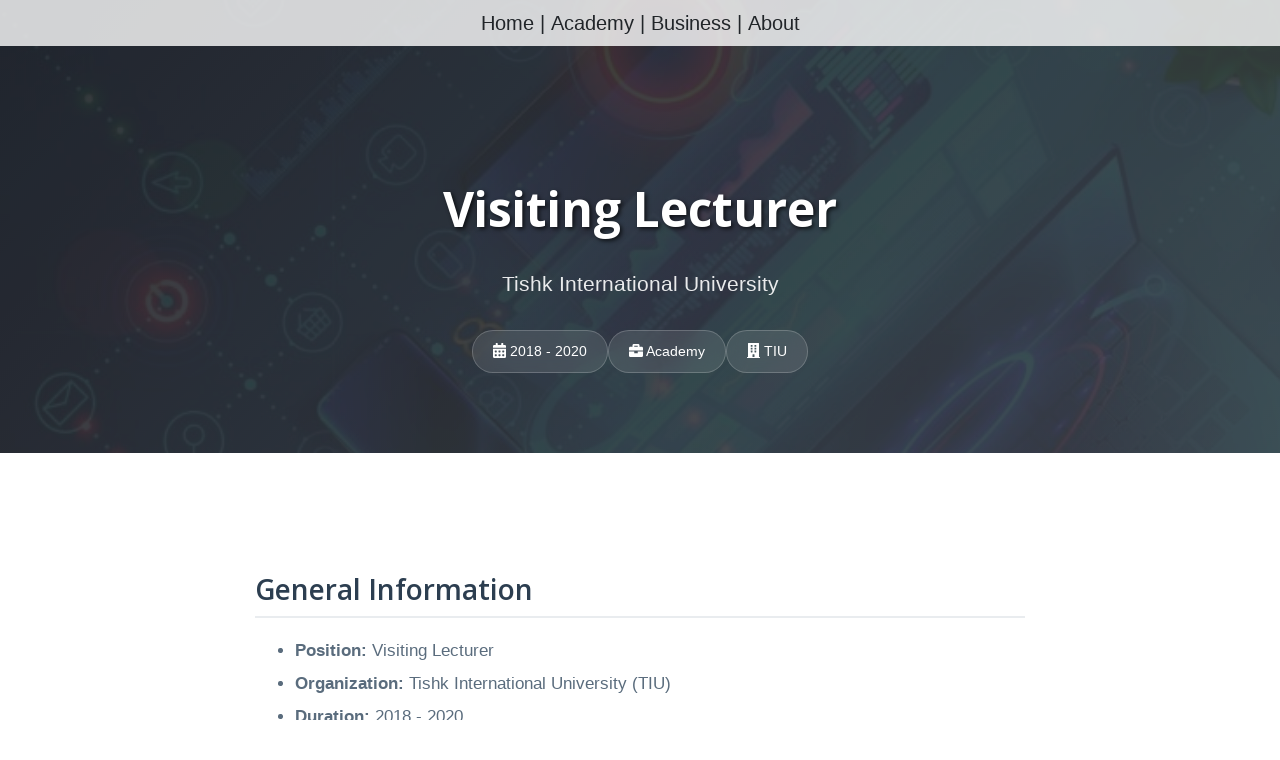

--- FILE ---
content_type: text/html; charset=utf-8
request_url: https://polla.dev/job/visiting-lecturer-tiu
body_size: 4300
content:
<!DOCTYPE html>

<html>

<head>

  <meta charset="utf-8">
  <meta name="viewport" content="width=device-width, initial-scale=1, shrink-to-fit=no">

  <title>
    Visiting Lecturer - Polla Fattah
    
  </title>

  <meta name="description" content="General Information">

  <link href='https://fonts.googleapis.com/css?family=Lora:400,700,400italic,700italic' rel='stylesheet' type='text/css'>
  <link href='https://fonts.googleapis.com/css?family=Open+Sans:300italic,400italic,600italic,700italic,800italic,400,300,600,700,800' rel='stylesheet' type='text/css'>

  <script src="https://use.fontawesome.com/releases/v5.15.3/js/all.js" crossorigin="anonymous"></script>

  <link rel="stylesheet" href="/assets/main.css">
  <link rel="canonical" href="https://polla-fattah.github.io/job/visiting-lecturer-tiu">
  <link rel="alternate" type="application/rss+xml" title="Polla Fattah" href="/feed.xml">
  <link rel="shortcut icon" type="image/png" href="/img/icon.png">

  <!-- Open Graph / Facebook -->
  
  <!-- Dynamic OG tags for posts and pages with front matter -->
  <meta property="og:type" content="website">
  <meta property="og:url" content="https://polla-fattah.github.io/job/visiting-lecturer-tiu">
  <meta property="og:title" content="Visiting Lecturer - Polla Fattah">
  <meta property="og:description" content="General Information">
  <meta property="og:image" content="https://polla-fattah.github.io/img/jobs/academy.jpg" itemprop="image">
  <meta property="og:image:type" content="image/jpeg">
  <meta property="og:image:width" content="1200">
  <meta property="og:image:height" content="630">
  <meta property="og:site_name" content="Polla Fattah">
  <meta property="og:locale" content="en_US">
  
  

  <!-- Twitter Card -->
  <meta name="twitter:card" content="summary_large_image">
  <meta name="twitter:site" content="@FattahPolla">
  
  <!-- Dynamic Twitter tags for posts and pages with front matter -->
  <meta name="twitter:title" content="Visiting Lecturer - Polla Fattah">
  <meta name="twitter:description" content="General Information">
  <meta name="twitter:image" content="https://polla-fattah.github.io/img/jobs/academy.jpg">
  
  <meta name="twitter:creator" content="@FattahPolla">

  

    <!-- for mathjax support -->
    
</head>


<body>

  <!-- Navigation -->
<style>
  #logo-button {
    width: 80px;
  }

  #mainNav {
    display: flex;
    justify-content: center;
  }

  .navbar-nav {
    display: flex;
    justify-content: center;
    align-items: center;
    width: 100%;
  }

  .nav-item {
    display: flex;
    align-items: center;
  }
</style>
<nav class="navbar navbar-expand-lg navbar-light fixed-top" id="mainNav">
  <ul class="navbar-nav">
    <li class="nav-item">
      <a class="nav-link" href="/">Home&nbsp;|&nbsp;</a>
    </li>
    <li class="nav-item">
      <a class="nav-link" href="/academy">Academy&nbsp;|&nbsp;</a>
    </li>
    <li class="nav-item">
      <a class="nav-link" href="/business">Business&nbsp;|&nbsp;</a>
    </li>
    <li class="nav-item">
      <a class="nav-link" href="/about">About</a>
    </li>

  </ul>
</nav>

  <style>
  /* Modern job layout styles */
  .job-hero {
    background: linear-gradient(135deg, rgba(38, 39, 43, 0.9), rgba(73, 80, 87, 0.9)), url('/img/jobs/academy.jpg');
    background-size: cover;
    background-position: center;
    background-attachment: fixed;
    padding: 180px 0 80px;
    color: white;
    text-align: center;
    position: relative;
    overflow: hidden;
    margin-top: 0;
    z-index: 1;
  }

  .job-hero::before {
    content: '';
    position: absolute;
    top: 0;
    left: 0;
    right: 0;
    bottom: 0;
    background: rgba(0, 0, 0, 0.1);
  }

  .job-hero-content {
    position: relative;
    z-index: 2;
    max-width: 800px;
    margin: 0 auto;
  }

  .job-hero h1 {
    font-size: 3rem;
    font-weight: 700;
    margin-bottom: 1rem;
    text-shadow: 2px 2px 4px rgba(0, 0, 0, 0.7);
  }

  .job-hero .subtitle {
    font-size: 1.3rem;
    margin-bottom: 1.5rem;
    opacity: 0.9;
    line-height: 1.6;
  }

  .job-meta {
    display: flex;
    justify-content: center;
    gap: 30px;
    margin-top: 30px;
    flex-wrap: wrap;
  }

  .meta-item {
    background: rgba(255, 255, 255, 0.1);
    padding: 10px 20px;
    border-radius: 25px;
    backdrop-filter: blur(10px);
    border: 1px solid rgba(255, 255, 255, 0.2);
    font-size: 0.9rem;
  }

  .job-content {
    background: white;
    padding: 80px 0;
    position: relative;
  }

  .job-content .container {
    max-width: 800px;
  }

  .job-content h2 {
    color: #2c3e50;
    font-weight: 600;
    margin-top: 40px;
    margin-bottom: 20px;
    padding-bottom: 10px;
    border-bottom: 2px solid #e9ecef;
  }

  .job-content h3 {
    color: #495057;
    font-weight: 500;
    margin-top: 30px;
    margin-bottom: 15px;
  }

  .job-content p {
    line-height: 1.8;
    margin-bottom: 20px;
    color: #5a6c7d;
  }

  .job-content ul {
    margin-bottom: 25px;
  }

  .job-content li {
    margin-bottom: 8px;
    color: #5a6c7d;
  }

  .job-navigation {
    background: #f8f9fa;
    padding: 40px 0;
    border-top: 1px solid #e9ecef;
  }

  .nav-buttons {
    display: grid;
    grid-template-columns: 1fr auto 1fr;
    gap: 20px;
    align-items: center;
    max-width: 800px;
    margin: 0 auto;
  }

  .nav-btn {
    background: #26272b;
    color: white;
    padding: 12px 25px;
    border-radius: 25px;
    text-decoration: none;
    font-weight: 500;
    transition: all 0.3s ease;
    text-align: center;
    border: none;
    display: inline-block;
  }

  .nav-btn:hover {
    background: #495057;
    color: white;
    text-decoration: none;
    transform: translateY(-2px);
    box-shadow: 0 5px 15px rgba(0, 0, 0, 0.2);
  }

  .nav-btn.center {
    background: #495057;
  }

  .nav-btn.center:hover {
    background: #26272b;
  }

  .author-credit {
    text-align: right;
    margin-top: 40px;
    padding-top: 20px;
    border-top: 1px solid #e9ecef;
  }

  .author-credit a {
    color: #495057;
    text-decoration: none;
    font-weight: 500;
  }

  .author-credit a:hover {
    color: #26272b;
    text-decoration: none;
  }

  @media (max-width: 768px) {
    .job-hero {
      padding: 140px 0 60px;
    }

    .job-hero h1 {
      font-size: 2.2rem;
    }

    .job-hero .subtitle {
      font-size: 1.1rem;
    }

    .job-meta {
      gap: 15px;
    }

    .meta-item {
      font-size: 0.8rem;
      padding: 8px 15px;
    }

    .job-content {
      padding: 60px 0;
    }

    .nav-buttons {
      grid-template-columns: 1fr;
      gap: 15px;
    }
  }
</style>

<div class="job-hero">
  <div class="container">
    <div class="job-hero-content">
      <h1>Visiting Lecturer</h1>
      
      <p class="subtitle">Tishk International University</p>
      
      <div class="job-meta">
        
        <div class="meta-item">
          <i class="fas fa-calendar-alt"></i> 2018 - 2020
        </div>
        
        
        <div class="meta-item">
          <i class="fas fa-briefcase"></i> Academy
        </div>
        
        
        <div class="meta-item">
          <i class="fas fa-building"></i> TIU
        </div>
        
      </div>
    </div>
  </div>
</div>

<div class="job-content">
  <div class="container">
    <div class="row">
      <div class="col-12">
        <h2 id="general-information">General Information</h2>

<ul>
  <li><strong>Position:</strong> Visiting Lecturer</li>
  <li><strong>Organization:</strong> Tishk International University (TIU)</li>
  <li><strong>Duration:</strong> 2018 - 2020</li>
  <li><strong>Type:</strong> Academic teaching and research collaboration</li>
</ul>

<h2 id="role-overview">Role Overview</h2>

<p>This visiting lecturer position at TIU provided opportunities to teach core computer science subjects while engaging in collaborative research with university faculty, contributing to both academic instruction and research advancement.</p>

<h2 id="key-responsibilities">Key Responsibilities</h2>

<h3 id="teaching-and-instruction">Teaching and Instruction</h3>
<ul>
  <li><strong>Linux Administration</strong> - BSc level course</li>
  <li><strong>Operating Systems</strong> - BSc level course</li>
</ul>

<h3 id="research-collaboration">Research Collaboration</h3>
<ul>
  <li>Conducted multiple research projects with TIU staff</li>
  <li>Published research papers through collaborative efforts</li>
  <li>Contributed to academic research in computer science</li>
</ul>

<h2 id="professional-development">Professional Development</h2>

<ul>
  <li>Enhanced teaching experience in system administration and operating systems</li>
  <li>Developed research collaboration skills with international university faculty</li>
  <li>Expanded academic network and research partnerships</li>
</ul>

<h2 id="skills-applied">Skills Applied</h2>

<ul>
  <li>Course instruction and curriculum development</li>
  <li>Research methodology and academic writing</li>
  <li>Cross-institutional collaboration</li>
  <li>Academic networking and relationship building</li>
</ul>

<h2 id="impact">Impact</h2>

<p>This position facilitated valuable research collaborations and publications with TIU faculty, contributing to both academic knowledge and professional development in the field of computer science.</p>

<h2 id="transition">Transition</h2>

<p>I transitioned to a more demanding role at <a href="/job/software-consultant">InfoRR Company</a>, which required my full attention and led to the decision not to renew my visiting lecturer contract at TIU.</p>

        
        <div class="author-credit">
          <a href="/">Polla Fattah</a>
        </div>
      </div>
    </div>
  </div>
</div>

<div class="job-navigation">
  <div class="container">
    <div class="nav-buttons">
      
      <a class="nav-btn" href="/job/visiting-lecturer-ukh" title="Visiting Lecturer">
        <i class="fas fa-chevron-left"></i> Previous
      </a>
      
      
      <a class="nav-btn center" href="/jobs/">
        <i class="fas fa-briefcase"></i> All Jobs
      </a>
      
      
      <a class="nav-btn" href="/job/lecturer-sue" title="Lecturer">
        Next <i class="fas fa-chevron-right"></i>
      </a>
      
    </div>
  </div>
</div>


  <!-- Footer -->










<style>
  .site-footer {
    background-color: #26272b;
    padding: 45px 0 20px;
    font-size: 15px;
    line-height: 24px;
    color: #737373;
  }

  .site-footer hr {
    border-top-color: #bbb;
    opacity: 0.5
  }

  .site-footer hr.small {
    margin: 20px 0
  }

  .site-footer h6 {
    color: #fff;
    font-size: 16px;
    text-transform: uppercase;
    margin-top: 5px;
    letter-spacing: 2px
  }

  .site-footer a {
    color: #737373;
  }

  .site-footer a:hover {
    text-decoration: none;
  }

  .footer-links {
    padding-left: 0;
    list-style: none
  }

  .footer-links li {
    display: block
  }

  .footer-links a {
    color: #737373
  }

  .footer-links a:active,
  .footer-links a:focus,
  .footer-links a:hover {
    text-decoration: none;
  }

  .footer-links.inline li {
    display: inline-block
  }

  .site-footer .social-icons {
    text-align: right
  }

  .site-footer .social-icons a {
    width: 40px;
    height: 40px;
    line-height: 40px;
    margin-left: 6px;
    margin-right: 0;
    border-radius: 100%;
    background-color: #33353d;
    transition: all 0.3s ease;
  }

  .site-footer .fa-stack:hover {
    transform: scale(1.1);
    transition: all 0.3s ease;
  }

  .copyright-text {
    margin: 0
  }

  @media (max-width:991px) {
    .site-footer [class^=col-] {
      margin-bottom: 30px
    }
  }

  @media (max-width:767px) {
    .site-footer {
      padding-bottom: 0
    }

    .site-footer .copyright-text,
    .site-footer .social-icons {
      text-align: center
    }
  }


</style>



<!-- Site footer -->
<footer class="site-footer">
  <div class="container">
    <div class="row">
      <div class="col-sm-12 col-md-6">
        <h6>About</h6>
        <p class="text-justify">
          I am a software engineer and data mining expert with a PhD in the field. With extensive experience in both academia and industry consulting, 
          I am passionate about using my skills to drive business growth and help organizations make better decisions. 
          My expertise includes programming languages, database management, statistical modeling, and machine learning techniques. 
          I am committed to staying up-to-date with the latest trends and advancements in the field to ensure that my clients receive the most effective solutions.
        </p>
      </div>

      <div class="col-xs-6 col-md-3">
        <h6>Main Links</h6>
        <ul class="footer-links">
          <li><a href="/">Home</a></li>
          <li><a href="/posts">Posts</a></li>
          <li><a href="/academy">Academy</a></li>
          <li><a href="/business">Business</a></li>
          <li><a href="/business/projects">Projects</a></li>
          <li><a href="/academy/publications/">Publications</a></li>
          <li><a href="/academy/lectures/">Lectures</a></li>
          <li><a href="/jobs">Jobs</a></li>
        </ul>
      </div>

      <div class="col-xs-6 col-md-3">
        <h6>About Me</h6>
        <ul class="footer-links">
          <li><a href="/about">About</a></li>
          <li><a href="/contacts">Contact</a></li>
          <li><a href="/developer">Dev Skills</a></li>
          <li><a href="/academy/educations/">Education</a></li>
          <li><a href="/academy/awards/">Awards</a></li>
          <li><a href="/academy/cv/">Academic CV</a></li>
          <li><a href="/business/cv/">Business CV</a></li>
        </ul>
      </div>
    </div>
    <hr>
  </div>
  <div class="container">
    <div class="row">
      <div class="col-md-8 col-sm-6 col-xs-12">
        <p class="copyright-text">Copyright &copy; 2025 All Rights Reserved by
          <a href="https://polla.dev">Polla Fattah</a>.
        </p>
      </div>

      <div class="col-md-4 col-sm-6 col-xs-12">
        <ul class="list-inline text-center">
          
          <li class="list-inline-item">
            <a target="twitter" href="https://twitter.com/FattahPolla">
              <span class="fa-stack fa-lg">
                <i class="fas fa-circle fa-stack-2x"></i>
                <i class="fab fa-twitter fa-stack-1x fa-inverse"></i>
              </span>
            </a>
          </li>
          

          
          <li class="list-inline-item">
            <a target="linkedin" href="https://www.linkedin.com/in/polla-fattah-57617b23">
              <span class="fa-stack fa-lg">
                <i class="fas fa-circle fa-stack-2x"></i>
                <i class="fab fa-linkedin fa-stack-1x fa-inverse"></i>
              </span>
            </a>
          </li>
          
          
          <li class="list-inline-item">
            <a target="github" href="https://github.com/polla-fattah">
              <span class="fa-stack fa-lg">
                <i class="fas fa-circle fa-stack-2x"></i>
                <i class="fab fa-github fa-stack-1x fa-inverse"></i>
              </span>
            </a>
          </li>
          
          
          <li class="list-inline-item">
            <a target="researchgate" href="https://www.researchgate.net/profile/Polla-Fattah">
              <span class="fa-stack fa-lg">
                <i class="fas fa-circle fa-stack-2x"></i>
                <i class="fab fa-researchgate fa-stack-1x fa-inverse"></i>
              </span>
            </a>
          </li>
          
        </ul>
      </div>
    </div>
  </div>
</footer>

  <script src="https://code.jquery.com/jquery-3.5.1.min.js"></script>
<script src="https://cdn.jsdelivr.net/npm/bootstrap@4.6.0/dist/js/bootstrap.bundle.min.js"></script>
<script src="/assets/vendor/startbootstrap-clean-blog/js/scripts.js"></script>

<script src="/assets/scripts.js"></script>





<script defer src="https://static.cloudflareinsights.com/beacon.min.js/vcd15cbe7772f49c399c6a5babf22c1241717689176015" integrity="sha512-ZpsOmlRQV6y907TI0dKBHq9Md29nnaEIPlkf84rnaERnq6zvWvPUqr2ft8M1aS28oN72PdrCzSjY4U6VaAw1EQ==" data-cf-beacon='{"version":"2024.11.0","token":"418013b175844fd293e3a7060c1f1f4f","r":1,"server_timing":{"name":{"cfCacheStatus":true,"cfEdge":true,"cfExtPri":true,"cfL4":true,"cfOrigin":true,"cfSpeedBrain":true},"location_startswith":null}}' crossorigin="anonymous"></script>
</body>

</html>


--- FILE ---
content_type: application/javascript; charset=utf-8
request_url: https://polla.dev/assets/scripts.js
body_size: -273
content:
$(function () {
  $('[data-toggle="tooltip"]').tooltip()
})


function openImage(id){
  // Get the modal
  var modal = document.getElementById("myModal");

  // Get the image and insert it inside the modal - use its "alt" text as a caption
  var img = document.getElementById(id);
  var modalImg = document.getElementById("img01");
  var captionText = document.getElementById("caption");

  modalImg.src = img.src;
  captionText.innerHTML = img.alt;
  modal.style.display = "block";


}

function closeImage() {
  var modal = document.getElementById("myModal");
  modal.style.display = "none";
}